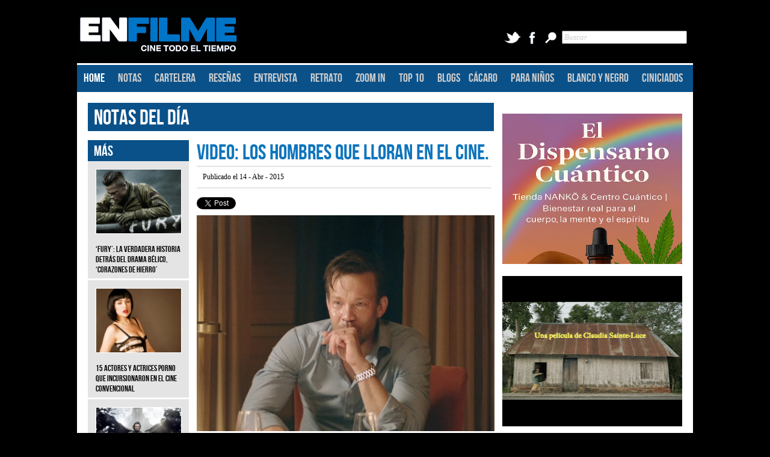

--- FILE ---
content_type: text/html; charset=utf-8
request_url: https://enfilme.com/notas-del-dia/video-los-hombres-que-lloran-en-el-cine
body_size: 70397
content:
<!DOCTYPE html PUBLIC "-//W3C//DTD XHTML 1.0 Transitional//EN" "http://www.w3.org/TR/xhtml1/DTD/xhtml1-transitional.dtd">
<html xmlns="http://www.w3.org/1999/xhtml">
<head><meta http-equiv="Content-Type" content="text/html; charset=windows-1252">
<!-- Google Tag Manager -->
<script>(function(w,d,s,l,i){w[l]=w[l]||[];w[l].push({'gtm.start':
new Date().getTime(),event:'gtm.js'});var f=d.getElementsByTagName(s)[0],
j=d.createElement(s),dl=l!='dataLayer'?'&l='+l:'';j.async=true;j.src=
'https://www.googletagmanager.com/gtm.js?id='+i+dl;f.parentNode.insertBefore(j,f);
})(window,document,'script','dataLayer','GTM-TNP377T');</script>
<!-- End Google Tag Manager �>

<!-- Global site tag (gtag.js) - Google Analytics -->
<!-- DDlete
<script async src="https://www.googletagmanager.com/gtag/js?id=UA-42934746-1"></script>
<script>
window.dataLayer = window.dataLayer || [];
function gtag(){dataLayer.push(arguments);}
gtag('js', new Date());
gtag('config', 'UA-42934746-1');
</script>
<script async src="//pagead2.googlesyndication.com/pagead/js/adsbygoogle.js"></script> <script> (adsbygoogle = window.adsbygoogle || []).push({ google_ad_client: "ca-pub-5832351149025577", enable_page_level_ads: true }); </script>
-->
<!-- Facebook Pixel Code -->
<script>
!function(f,b,e,v,n,t,s)
{if(f.fbq)return;n=f.fbq=function(){n.callMethod?
n.callMethod.apply(n,arguments):n.queue.push(arguments)};
if(!f._fbq)f._fbq=n;n.push=n;n.loaded=!0;n.version='2.0';
n.queue=[];t=b.createElement(e);t.async=!0;
t.src=v;s=b.getElementsByTagName(e)[0];
s.parentNode.insertBefore(t,s)}(window, document,'script',
'https://connect.facebook.net/en_US/fbevents.js');
fbq('init', '1649753388657600');
fbq('track', 'PageView');
</script>
<noscript><img height="1" width="1" style="display:none"
src="https://www.facebook.com/tr?id=1649753388657600&ev=PageView&noscript=1"
/></noscript>
<!-- End Facebook Pixel Code -->

<title>Video: Los hombres que lloran en el cine.  - ENFILME.COM </title>
<meta name="author" content="Enfilme.com" /><meta name="distribution" content="global"/>
<meta name="owner" content="Enfilme.com" />
<!-- INFORMACI�N DE FACEBOOK -->
<link href="https://enfilme.com/img/content/hombres_lloran_Enfilme_424v8_675_489.jpg" rel="image_src" />
<meta property="og:title" content="Video: Los hombres que lloran en el cine.  - ENFILME.COM " />
<meta property="og:description" content="Little White Lies hace un tributo a Fuerza Mayor (2014) de Ruben �stlund, con la lista de sus pel�culas favoritas donde los personajes masculinos lloran." />
<meta property="og:image" content="https://enfilme.com/img/content/hombres_lloran_Enfilme_424v8_675_489.jpg" />
<meta property="og:url" content="http://enfilme.com/notas-del-dia/video-los-hombres-que-lloran-en-el-cine" />
<!-- INFORMACI�N DE FACEBOOK -->
<meta name="keywords" content="Fuerza Mayor, Brad Pitt, Nicolas Cage, Channing Tatum, Humphrey Bogart, Clint Eastwood, The wizard of oz, Denzel Washington, Ryan Gosling, Will Ferrel, Mel Gibson, Leonardo DiCaprio, Jim Carrey, Tom Cruise, Heath Ledger, Jack Nicholson, Marlon Brando, Dustin Hoffman, Bruce Willis, Mickey Rourke, Robert DeNiro, notas de cine" />
<meta name="description" content="Little White Lies hace un tributo a Fuerza Mayor (2014) de Ruben �stlund, con la lista de sus pel�culas favoritas donde los personajes masculinos lloran." />
<base href="https://enfilme.com/" />
<link href="SpryAssets/SpryMenuBarHorizontal.css" rel="stylesheet" type="text/css" />
<script src="SpryAssets/SpryMenuBar.js" type="text/javascript"></script>
	    	<link href="styles/structure.php" rel="stylesheet" type="text/css" />
       
    
<!-- CAROUSEL SLIDER -->
<link rel ="stylesheet" type = "text/css" href = "slider/jquery.openCarousel.css"/> <!-- In your projects, be sure to include this css file -->
<link rel ="stylesheet" type = "text/css" href = "slider/style_demo.css"/>
<!-- This is just for these demos specifically -->
<script src="slider/jquery-1.9.1.min.js"></script> <!-- Include jQuery, duh! -->
<script type="text/javascript" src="slider/jquery.openCarousel.js"></script>
<script src="SpryAssets/SpryTabbedPanels.js" type="text/javascript"></script>
<link href="SpryAssets/SpryTabbedPanels.css" rel="stylesheet" type="text/css" />
<script type="text/javascript">
function MM_jumpMenu(targ,selObj,restore){ //v3.0
  eval(targ+".location='"+selObj.options[selObj.selectedIndex].value+"'");
  if (restore) selObj.selectedIndex=0;
}
</script>
<!-- And also include the js file -->
<!-- END CAROUSEL SLIDER -->
<!--
<link rel="stylesheet" type="text/css" href="boxslider/jquery.bxslider.css"/>
<link rel="stylesheet" type="text/css" href="boxslider/jquery.bxslider_1.css"/>
-->
<link rel="stylesheet" type="text/css" href="boxslider/jquery.bxslider_2.css"/>
<!--
<script async src="//pagead2.googlesyndication.com/pagead/js/adsbygoogle.js"></script>
<script>
(adsbygoogle = window.adsbygoogle || []).push({
google_ad_client: "ca-pub-5832351149025577",
enable_page_level_ads: true
});
</script>
-->
<script type="text/javascript" src="boxslider/jquery.bxslider.js"></script>
<script type="text/javascript" src="boxslider/jquery.bxslider.min.js"></script>
<link rel="stylesheet" type="text/css" href="styles/Publicity.css">
<script type="text/javascript" src="styles/Publicity.js"></script>
<link href="favicon.ico" rel="shortcut icon" />
</head>
<body>
<!-- Google Tag Manager (noscript) -->
<!-- DDlete
<noscript><iframe src="https://www.googletagmanager.com/ns.html?id=GTM-TNP377T"
height="0" width="0" style="display:none;visibility:hidden"></iframe></noscript>
-->
<!-- End Google Tag Manager (noscript) -->
<div class="menu_backgrounds"></div>
<div class="div_line_backgrounds"></div>
<div class="general_container"> <!-- START GENERAL CONTAINER -->
	<div class="pub_top"> <!-- START HEADER PUBLICITY -->
          </div> <!-- END HEADER PUBLICITY -->
    
    <div class="header"> <!-- START HEADER CONTAINER -->
    	<div class="header_left">
        <a href="http://enfilme.com">
        <img src="img/static/logo_enfilme.png" width="271" height="86" />
        </a>
        </div>



        <form action="busquedas" method="post">
      <div class="header_right" style="width:305px;"><a href="https://twitter.com/enfilme"><img src="img/static/TwitterIcon.png" width="28" height="25" class="social_media_icons" alt="twitter" /></a>
        <a href="http://www.facebook.com/enfilme"><img src="img/static/FacebookIcon2.png" width="28" height="25" class="social_media_icons" alt="facebook" /></a>
        <img src="img/static/SearchIcon.png" width="28" height="25" class="social_media_icons" alt="buscar" />
        <input type="text" name="Criterio" value="Buscar" onFocus="if(!this._haschanged){this.value=''};this._haschanged=true;" class="txt_georgia txt_italic txt_gray" style="width:200px;"></div>
        </form>
    </div>
    
     <!-- END HEADER CONTAINER -->
    
    <div class="div_line"></div>
    
        <div class="menu"> <!-- START MENU CONTAINER -->
<ul id="MenuBar1" class="MenuBarHorizontal">
        <li><a href="https://enfilme.com/" class="MenuBarItemSubmenu" style="color:#FFF;">HOME</a>        </li>
        <li><a href="https://enfilme.com/notas-del-dia" class="MenuBarItemSubmenu">NOTAS</a></li>
        <li><a href="https://enfilme.com/en-cartelera" class="MenuBarItemSubmenu MenuBarItemSubmenu">CARTELERA</a></li>
        <li><a class="MenuBarItemSubmenu">RESE&Ntilde;AS</a>
        <ul>
            <li><a href="resenas/en-pantalla" id="SubMenuItems0">EN PANTALLA</a></li>
            <!-- <li><a href="resenas/en-casa" id="SubMenuItems0">EN CASA</a></li>-->
            <li><a href="resenas/soundtrack" id="SubMenuItems0">SOUNDTRACK</a></li>
           <!--  <li><a href="https://enfilme.com/enlatadas" id="SubMenuItems0">ENLATADAS</a></li> -->
        </ul>
        </li>
        <li><a href="https://enfilme.com/entrevista" class="MenuBarItemSubmenu">ENTREVISTA</a></li>
        <li><a href="https://enfilme.com/retrato" class="MenuBarItemSubmenu">RETRATO</a></li>
        <li><a href="https://enfilme.com/zoom-in" class="MenuBarItemSubmenu">ZOOM IN</a></li>
        <li><a href="https://enfilme.com/top-10" class="MenuBarItemSubmenu">TOP 10</a></li>
        <li><a href="https://enfilme.com/blog" class="MenuBarItemSubmenu" style="width:30px;">BLOGS</a>
		<ul>
        	<li> <a href="blog/pelicomics" id="SubMenuItems0">PELICOMICS</a></li>
            <li><a href="blog/the-f-scene" id="SubMenuItems0"> THE F SCENE </a></li>
            <li> <a href="blog/ricardo-pohlenz" id="SubMenuItems0">RICARDO POHLENZ </a></li>
            <li> <a href="blog/encuadre" id="SubMenuItems0">ENCUADRE</a> </li>
            <li> <a href="blog/cacaro" id="SubMenuItems0">C&Aacute;CARO</a></li>
         </ul>
        
        </li>
        <li><a href="https://enfilme.com/cacaro" class="MenuBarItemSubmenu">C&Aacute;CARO</a></li>
        <li><a href="https://enfilme.com/para-ninos" class="MenuBarItemSubmenu">PARA NI&Ntilde;OS</a></li>
        <li><a href="https://enfilme.com/blanco-y-negro" class="MenuBarItemSubmenu">BLANCO Y NEGRO</a></li>
        <li><a  class="MenuBarItemSubmenu">CINICIADOS</a>
         <ul>
            <li><a href="ciniciados/animacion" id="SubMenuItems0">ANIMACION</a></li>
            <li><a href="ciniciados/a-escala" id="SubMenuItems0">A ESCALA</a></li>
            <li><a href="ciniciados/documentales" id="SubMenuItems0">DOCUMENTAL </a></li>
            <li><a href="ciniciados/altavoz" id="SubMenuItems0">ALTAVOZ</a></li>
            <li><a href="ciniciados/de-culto" id="SubMenuItems0">DE CULTO</a></li>
            <li><a href="ciniciados/de-perfil" id="SubMenuItems0">DE PERFIL</a></li>
            <li><a href="ciniciados/abc-del-cine" id="SubMenuItems0">ABC-DE-CINE</a></li>
            <li><a href="ciniciados/festivales" id="SubMenuItems0">FESTIVALES</a></li>
            <li><a href="ciniciados/crew" id="SubMenuItems0">CREW</a></li>   
            <li><a href="cine-y-clubes" id="SubMenuItems0">CINE Y CLUBES</a></li>
            <li><a href="convocatorias" id="SubMenuItems0">CONVOCATORIAS</a></li>         
        </ul>
        </li>
      </ul>
    </div> <!-- END MENU CONTAINER -->
    	<div class="background_content">
    <div class="margin_extended">
if ($skins_show == "0") {?>
<div class="secc_int_left">
<div class="styles_title_tables txt_bebas txt_size36 txt_white standard_margin" style="height:43px;">
<a href="notas-del-dia" style="color:inherit">NOTAS DEL D&Iacute;A </a>
</div>
  <div class="element_separator"> &nbsp;</div>
    <div class="encartelera_int_left standard_margin">
    <!-- FICHA T&eacute;CNICA -->
      <div class="txt_georgia txt_italic txt_ txt_size14 txt_white background_black">
        
<!-- FINALIZA FICHA T&eacute;CNICA -->
</div>
<!-- MAS ESTRENOS -->
<div class="txt_georgia txt_italic txt_ txt_size14 txt_black background_gray">
        <div class="styles_title_tables txt_bebas txt_size24 txt_white"> M&Aacute;S </div>
                <div class="margin_extended txt_size12 "><span class="txt_bebas txt_size14 txt_normal ">
        <a href="notas-del-dia/fury-la-verdadera-historia-detras-del-drama-belico-corazones-de-hierro"  style="color:#000; text-decoration:none;">
        <img src="img/content/d20e200151056513a0e5fbc5d04aa55369_143_108.png" width="141" height="106" class="styles_border" />
        <br />
		 <br />
        ‘Fury’: La verdadera historia detrás del drama bélico, ‘Corazones de hierro’ </span>
		<div style=" width:170px; margin-left:-14px;"><hr style="border:solid; border-bottom:1px; border-color:#FFF;" /></div></a>
        </div>
                <div class="margin_extended txt_size12 "><span class="txt_bebas txt_size14 txt_normal ">
        <a href="notas-del-dia/15-actores-y-actrices-porno-que-incursionaron-en-el-cine-convencional"  style="color:#000; text-decoration:none;">
        <img src="img/content/sasha_Enfilme_679k5_143_108.jpg" width="141" height="106" class="styles_border" />
        <br />
		 <br />
        15 actores y actrices porno que incursionaron en el cine convencional </span>
		<div style=" width:170px; margin-left:-14px;"><hr style="border:solid; border-bottom:1px; border-color:#FFF;" /></div></a>
        </div>
                <div class="margin_extended txt_size12 "><span class="txt_bebas txt_size14 txt_normal ">
        <a href="notas-del-dia/frases-de-dracula-la-historia-jamas-contada"  style="color:#000; text-decoration:none;">
        <img src="img/content/vlad_Enfilme_u1854_143_108.jpg" width="141" height="106" class="styles_border" />
        <br />
		 <br />
        Frases de ‘Drácula, la historia jamás contada’ </span>
		<div style=" width:170px; margin-left:-14px;"><hr style="border:solid; border-bottom:1px; border-color:#FFF;" /></div></a>
        </div>
                <div class="margin_extended txt_size12 "><span class="txt_bebas txt_size14 txt_normal ">
        <a href="notas-del-dia/imagenes-los-automoviles-de-rapidos-y-furiosos-7"  style="color:#000; text-decoration:none;">
        <img src="img/content/fast_and_furious_7_Enfilme_5v234_143_108.jpg" width="141" height="106" class="styles_border" />
        <br />
		 <br />
        Imágenes: Los automóviles de ‘Rápidos y furiosos 7’ </span>
		<div style=" width:170px; margin-left:-14px;"><hr style="border:solid; border-bottom:1px; border-color:#FFF;" /></div></a>
        </div>
                <div class="margin_extended txt_size12 "><span class="txt_bebas txt_size14 txt_normal ">
        <a href="notas-del-dia/la-verdadera-historia-detras-de-hasta-el-ultimo-hombre"  style="color:#000; text-decoration:none;">
        <img src="img/content/desmond_doss_Enfilme_6423u_143_108.png" width="141" height="106" class="styles_border" />
        <br />
		 <br />
        La verdadera historia detrás de ‘Hasta el último hombre’ </span>
		<div style=" width:170px; margin-left:-14px;"><hr style="border:solid; border-bottom:1px; border-color:#FFF;" /></div></a>
        </div>
                <div class="margin_extended txt_size12 "><span class="txt_bebas txt_size14 txt_normal ">
        <a href="notas-del-dia/video-lego-stranger-things-un-remake-de-las-secuencias-emblematicas"  style="color:#000; text-decoration:none;">
        <img src="img/content/lego_stranger_things_Enfilme_2946i_143_108.png" width="141" height="106" class="styles_border" />
        <br />
		 <br />
        VIDEO. 'LEGO STRANGER THINGS', un remake de las secuencias emblemáticas </span>
		<div style=" width:170px; margin-left:-14px;"><hr style="border:solid; border-bottom:1px; border-color:#FFF;" /></div></a>
        </div>
                        
       <div class="txt_bebas txt_size24 background_gray txt_white" style="font-style:normal; text-align:center; height:40px;"> 
        <a href="notas-del-dia-archivo" style="color:#3B769E;">VER M&Aacute;S</a><br " />

         </div>
    </div>
  </div>    
<!-- FINALIZA IZQUIERDO -->    
  <div class="cartelera_right standard_margin" style="width:490px; margin-left:8px;">
      <!-- NOMBRE DE LA PEL&iacute;CULA -->
    <div class="txt_bebas txt_size36 txt_blue"> Video: Los hombres que lloran en el cine. </div>
    <div class="encartelera_pub_by txt_black txt_georgia txt_size12"> Publicado el 14 - Abr - 2015 </div>
    <div class="content_divider"> &nbsp;</div>
    <div class="social_media_content">
    <div style="float:left;">
    <!-- LINKS COMPARTE -->
<div style="float:right; width:380px; padding-top:5px;">

<!-- SHARE TWITTER -->

<div style="width:100px; float:left;">



<a href="https://twitter.com/share" class="twitter-share-button" data-url="http://enfilme.com/notas-del-dia/video-los-hombres-que-lloran-en-el-cine" data-via="EnFilme" data-lang="es">Twittear</a>

</div>

<script>!function(d,s,id){var js,fjs=d.getElementsByTagName(s)[0],p=/^http:/.test(d.location)?'http':'https';if(!d.getElementById(id)){js=d.createElement(s);js.id=id;js.src=p+'://platform.twitter.com/widgets.js';fjs.parentNode.insertBefore(js,fjs);}}(document, 'script', 'twitter-wjs');</script> 

<!-- FINALIZA SHARE TWITTER -->

<!-- SHARE G+ -->

<div style="width:70px; float:left;">

<!-- Place this tag where you want the +1 button to render. -->

<div class="g-plusone" data-href="http://enfilme.com/notas-del-dia/video-los-hombres-que-lloran-en-el-cine" data-size="medium" ></div>



<!-- Place this tag after the last +1 button tag. -->

<script type="text/javascript">

  window.___gcfg = {lang: 'es-419'};



  (function() {

    var po = document.createElement('script'); po.type = 'text/javascript'; po.async = true;

    po.src = 'https://apis.google.com/js/plusone.js';

    var s = document.getElementsByTagName('script')[0]; s.parentNode.insertBefore(po, s);

  })();

</script>

</div>

<!-- FINALIZA SHARE G+ -->

<!-- SHARE FACEBOOK -->

<div class="fb-like" data-href="http://enfilme.com/notas-del-dia/video-los-hombres-que-lloran-en-el-cine" data-width="80" data-layout="button_count" data-action="like" data-show-faces="true" data-share="true"></div>

<!-- FINALIZA SHARE FACEBOOK -->

</div><!-- FINALIZA LINKS COMPARTE -->

    </div>
    </div>
    <div class="content_divider"> &nbsp;</div>
        <div class="slider">
<img src="img/content/hombres_lloran_Enfilme_424v8_675_489.jpg" width="495" height="359" alt="Little White Lies hace un tributo a Fuerza Mayor (2014) de Ruben �stlund, con la lista de sus pel�culas favoritas donde los personajes masculinos lloran. - ENFILME.COM " title=" Video: Los hombres que lloran en el cine. - ENFILME.COM " /> 
</div>
<!-- FINALIZA SLIDER -->

    <div class="content_divider "> &nbsp;</div>
     <div class="content_divider "> &nbsp;</div>
    <div class="element_separator_ficha_tecnica"> &nbsp;</div>
    <div class="txt_size14 txt_black txt_georgia txt_justify" style="width:495px;">
        <p>A manera de tributo <em>a Fuerza Mayor</em> (2014) de <strong>R</strong><strong>uben &Ouml;stlund</strong>, <em>Little White Lies</em> public&oacute; una lista con sus pel&iacute;culas favoritas donde los personajes masculinos lloran.</p>
<p><em>Fuerza Mayor</em> sobresale en muchos aspectos como en la exploraci&oacute;n que tiene el director sobre los roles de g&eacute;nero. Y uno de sus mayores logros es la escena donde el padre de familia (<strong>Johannes Kuhnke</strong>) llora. El llanto del personaje no s&oacute;lo nos remite a un beb&eacute; desvalido. Es la c&uacute;spide del hombre que llora y para rendir tributo a este tipo de escenas en otros filmes, les presentamos algunas de nuestras pel&iacute;culas favoritas con hombres que lloran:</p>
<p><strong>Brad Pitt &ndash; <em>Legends of the Fall </em>(1994)</strong><strong>&nbsp;</strong></p>
<p><iframe src="https://www.youtube.com/embed/OdlFHPM3A2U" width="480" height="270"></iframe></p>
<p>La pel&iacute;cula incia con el personaje de <strong>Brad Pitt </strong>(Tristan Ludlow) desmontando un caballo y presumiendo una melena rubia. Su padre (<strong>Anthony Hopkins</strong>) le da la bienvenida de regreso a casa y lo abraza de forma efusiva. La capacidad expresiva de <strong>Pitt </strong>es realmente buena, ya que otros actores en su lugar, se habr&iacute;an limitado a hacer cara de puchero para llorar.</p>
<p><strong>Nicolas Cage &ndash; <em>Vampire&rsquo;s Kiss</em> (1998)</strong></p>
<p><iframe src="https://www.youtube.com/embed/yH1mhwwsAzU" width="480" height="270"></iframe></p>
<p>Al inicio del filme parece que <strong>Nicolas Cage</strong> grita &ldquo;Boohoo&rdquo; para expresar sus penas. Nunca se supo por qu&eacute; gritaba la palabra o si realmente dec&iacute;a &ldquo;Boohoo&rdquo; o &ldquo;Buhu&rdquo;.</p>
<p><strong>Channing Tatum &ndash; <em>Dear John</em> (2010)</strong></p>
<p><em><iframe src="https://www.youtube.com/embed/CAb6wIT-2_8" width="480" height="270"></iframe></em></p>
<p>La pel&iacute;cula inicia con la t&iacute;pica escena de un lecho de muerte donde el protagonista lucha por controlar sus emociones mientras lee una carta que le escribi&oacute; a su pap&aacute;. En el primer minuto la carta se centra en las palabras enfocadas a las monedas donde hacen una alegor&iacute;a a la gente con dislexia, ya que ciertas oraciones son dif&iacute;ciles de decirlas y cuestan &ldquo;m&aacute;s&rdquo;, <strong>Tatum </strong>se hace decir moneda. Conforme avanza la lectura de la carta la voz del actor comienza a quebrarse y pese a que se esfuerza por no hacerlo, al minuto tres rompe en llanto.</p>
<p><strong>Humphrey Bogart </strong><strong>&ndash; <em>Black Legion</em> (1937)</strong></p>
<p><iframe src="https://www.youtube.com/embed/EfqaTLIvsUQ" width="480" height="270"></iframe></p>
<p>No hab&iacute;a medias tintas para los personajes que interpret&oacute; <strong>Bogart, </strong>o&nbsp;eran duros o buenos seres, pero si repasamos la historia podremos recordar c&oacute;mo se le pone de rodillas a <strong>Erin O'Brien</strong>, y lanza gritos desgarradores. Ahora se sabe que los ojos del actor nunca estuvieron h&uacute;medecidos.&nbsp;</p>
<p><strong>Clint Eastwood &ndash; <em>Trouble With the Curve</em> (2012)</strong></p>
<p><iframe src="https://www.youtube.com/embed/ZR16iVnpV9c" width="480" height="270"></iframe></p>
<p>Harry el sucio muestra su lado m&aacute;s vulnerable con esta cinta. <strong>Clint</strong> sirve una cerveza para su esposa. Despu&eacute;s lo vemos sentado al lado de la l&aacute;pida de su mujer habl&aacute;ndole en susurros, para terminar cant&aacute;ndole "You Are My Sunshine".</p>
<p><strong>El hombre de hojalata (The Tin Man) &ndash; <em>The Wizard of Oz</em> (1939)</strong></p>
<p><iframe src="https://www.youtube.com/embed/X0PO41H7A6I" width="480" height="270"></iframe></p>
<p>"Now I know I have a heart, because it's breaking"(Ahora s&eacute; que tengo un coraz&oacute;n, porque est&aacute; roto), las palabras del Hombre de hojalata dan un giro agridulce a la b&uacute;squeda de los personajes de Oz con su final feliz. Aqu&iacute; todos sufren. El llanto aqu&iacute; es digno de recordarse.</p>
<p><strong>Denzel Washington &ndash; <em>Glory</em> (1989)</strong></p>
<p><iframe src="https://www.youtube.com/embed/KD5DVxqmjRo" width="480" height="270"></iframe></p>
<p style="text-align: left;"><strong>Denzel Washington </strong>es el rey del llanto. Sufr&iacute;o el desprecio de sus compa&ntilde;eros y enemigos porque dirig&iacute;a el batall&oacute;n de voluntarios en la Guerra Civil en <em>Gloria&nbsp;</em>y s&oacute;lo se limit&oacute; a llorar de rabia frente a su coronel. Cuando llor&oacute; demostr&oacute; el talento que tiene como actor</p>
<p><strong>Ryan Gosling &ndash; <em>Stay</em> (2005)</strong></p>
<p><iframe src="https://www.youtube.com/embed/ZS2DRErE0S0" width="480" height="270"></iframe></p>
<p><strong>Ryan Gosling</strong> era un desconocido cuando film&oacute; <em>Stay</em>, y desde all&iacute; comenz&oacute; a interpretar roles de joven perturbado. Este es un trepidante montaje donde el atormentado <strong>Gosling </strong>llora, y llora.</p>
<p><strong>Will Ferrel &ndash; <em>Anchorman </em>(2004)</strong></p>
<p><iframe src="https://www.youtube.com/embed/wgNkjv1z6Mg" width="480" height="270"></iframe></p>
<p>En <em>Anchorman</em>, <strong>Will Ferrel </strong>ejecuta una pantomima del llanto exagerando cada expresi&oacute;n facial.</p>
<p><strong>Mel Gibson &ndash; <em>Ransom</em> (1996)</strong></p>
<p><iframe src="https://www.youtube.com/embed/SU0TSW71Wr0" width="480" height="270"></iframe></p>
<p>Acci&oacute;n de alto impacto, gritos y tiroteos. Toda la pel&iacute;cula es un esc&aacute;ndalo tras el secuestro de un infante con dinero. <strong>Rene Russo</strong> es convincente como la madre del ni&ntilde;o, pero <strong>Gibson</strong> es quien le gana en la melodramatizaci&oacute;n de las reacciones ante la p&eacute;rdida de su hijo.</p>
<p><strong>Leonardo DiCaprio &ndash; <em>Shutter Island</em> (2010)</strong></p>
<p><strong><iframe src="https://www.youtube.com/embed/rku6u5PmiZ4" width="480" height="270"></iframe></strong></p>
<p><span><strong><span style="color: #ff0000;">SPOILER ALERT. </span></strong><span style="color: #ff0000;"><span style="color: #000000;">El final del thriller psicol&oacute;gico de <strong>Martin Scorsese</strong> es muy triste y perturbador, y la &uacute;nica raz&oacute;n para llorar. El personaje de </span></span><strong>Leo</strong> escucha a <strong>Michelle Williams</strong> narrar lo que les sucedi&oacute; y al final &eacute;l s&oacute;lo llora recostado en su regazo.&nbsp;</span></p>
<p><strong>Jim Carrey &ndash; <em>Dumb and Dumber</em> (1994)</strong></p>
<p><iframe src="https://www.youtube.com/embed/Kg55v8lcGmo" width="480" height="270 "></iframe></p>
<p>Esto fue una parodia sobre la gente est&uacute;pida, y <strong>Jim Carrey</strong> destac&oacute; con su actuaci&oacute;n exagerada y nos llev&oacute; al llanto por lo c&oacute;mico de su interpretaci&oacute;n.</p>
<p><strong>Tom Cruise &ndash; <em>Magnolia</em> (1999)</strong></p>
<p><iframe src="https://www.youtube.com/embed/EseJkKZXfyI" width="480" height="270"></iframe></p>
<p><strong>Tom Cruise</strong> interpreta a un abusivo orador y cada vez que habla frente a la audiencia se transforma y recrea un 'pant crying'. <strong>Cruise</strong> inhala y exhala aire fren&eacute;ticamente como si fuera un cachorrito excitado pero fatigado, y su torso siempre est&aacute; al descubierto provocando que el personaje de&nbsp;<strong>Philip Seymour Hoffman</strong>&nbsp;quede en shock al ver su espect&aacute;culo.</p>
<p><strong>Heath Ledger &ndash; <em>Brokeback Mountain</em> (2005)</strong></p>
<p><iframe src="https://www.youtube.com/embed/tf2ftEnWzDQ" width="480" height="270"></iframe></p>
<p>El primer encuentro sexual de los vaqueros gays es famoso por el di&aacute;logo:&nbsp;<span>"I wish I knew how to quit you." (Desear&iacute;a saber c&oacute;mo renunciar a ti). Y termina en una coreograf&iacute;a donde un violento empuj&oacute;n se transforma en un abrazo amoroso.</span></p>
<p><strong>Jack Nicholson &ndash; <em>About Schmidt</em> (2002)</strong></p>
<p><iframe src="https://www.youtube.com/embed/vFPl0CRDQik" width="480" height="270"></iframe></p>
<p><strong>Jack Nicholson</strong> mira un dibujo a l&aacute;piz de un ni&ntilde;o. Al principio, su cara finge inter&eacute;s en lo que ve. Incluso parece preocupado por las figuras crudamente dibujadas bajo un sol amarillo. Entonces su ment&oacute;n se tambalea. Hace una fuerte aspiraci&oacute;n y su boca se desencaja. Se lleva sus manos hasta las sienes. El dibujo de ese ni&ntilde;o realmente captur&oacute; la escencia del personaje de <strong>Jack</strong>.</p>
<p><strong>Marlon Brando &ndash; <em>A Streetcar Named Desire</em> (1931)<strong> </strong></strong></p>
<p><iframe src="https://www.youtube.com/embed/S1A0p0F_iH8" width="480" height="270"></iframe></p>
<p>El llanto no se usa como estrategia de atracci&oacute;n pero en el caso de <strong>Marlon Brando</strong> se podr&iacute;a hacer una excepci&oacute;n, ya que el actor en camiseta entallada y hecha jirones gritando por Stella de manera salvaje para luego tener el gran abrazo en las escaleras donde el rompe en l&aacute;grimas y terminan abrazados de forma sensual.</p>
<p><strong>Dustin Hoffman &ndash; <em>Midnight Cowboy</em> (1969)</strong></p>
<p><iframe src="https://www.youtube.com/embed/EjOFjriYnv8" width="480" height="270"></iframe></p>
<p>Un par de secuencias de llanto son el preludio para golpes y heridas. <strong>Dustin </strong>tiene una fuga de agua &nbsp;y <strong>Jon Voight</strong> es el hombre ideal para atenderla.</p>
<p><strong>Bruce Willis &ndash; <em>Armageddon</em> (1998)</strong></p>
<p><iframe src="https://www.youtube.com/embed/e8Z6oIhIvqU" width="480" height="270"></iframe></p>
<p>Aqu&iacute; los personajes lloran en conjunto, ya que est&aacute;n frente a una muerte inminente. En los &uacute;ltimos momentos de la pel&iacute;cula todos lloran salvo <strong>Willis</strong>&nbsp;que suelta una l&aacute;grima a escondidas.</p>
<p><strong>Mickey Rourke &ndash; <em>The Wrestler</em> (2008)</strong></p>
<p><iframe src="https://www.youtube.com/embed/7fTnTP49FW0" width="480" height="270"></iframe></p>
<p>El personaje de <strong>Rourke</strong> se prepara para dar un discurso porque recibi&oacute; un reconocimiento laboral pero lo tiene vulnerable, ya que tiene que hablar de s&iacute; mismo. Las l&aacute;grimas muchas veces permiten que los discursos profundos y honestos fluyan mejor, y as&iacute; sucede cuando <strong>Rourke </strong>habla con <strong>Evan Rachel Wood </strong>mir&aacute;ndola a los ojos y le demuestra su amor, pese a que no deja correr el llanto.</p>
<p><strong>Robert DeNiro &ndash; <em>Analyze This</em> (1999)</strong></p>
<p><iframe src="https://www.youtube.com/embed/jfcAuZl5Tvw" width="480" height="270"></iframe></p>
<p>A <strong>Robert DeNiro</strong> le lleg&oacute; en el tiempo justo el interpretar a un hombre que llora para un comercial de televisi&oacute;n. Su actuaci&oacute;n combinada de teatralidad y el voiceover del narrador es divertida..</p>
<p style="text-align: right;"><span style="text-align: right;">MSR </span><a style="text-align: right;" href="https://twitter.com/mkesaucedo">(@mkesaucedo</a><span style="text-align: right;">)</span></p>
<p><span style="text-align: left;">Fuente: </span><a style="text-align: left;" href="http://www.littlewhitelies.co.uk/features/articles/men-crying-in-movies-force-majeure-29732">Little White Lies</a></p><!-- INICIA FOLLOW ENFILME -->
<div style=" margin-top:20px;margin-bottom:20px; width:100%; ">
 <a href="https://twitter.com/EnFilme" class="twitter-follow-button" data-show-count="false" data-lang="en">Follow @EnFilme</a>
<script>!function(d,s,id){var js,fjs=d.getElementsByTagName(s)[0];if(!d.getElementById(id)){js=d.createElement(s);js.id=id;js.src="//platform.twitter.com/widgets.js";fjs.parentNode.insertBefore(js,fjs);}}(document,"script","twitter-wjs");</script>
</div><!-- FINALIZA FOLLOW ENFILME --></div>
  <div class="encartelera_pub_by txt_black txt_georgia txt_size12"> 
  <span class="txt_black txt_bold"> TAGS </span>
 <a href="busqueda/Fuerza-Mayor">Fuerza Mayor</a>,<a href="busqueda/Brad-Pitt"> Brad Pitt</a>,<a href="busqueda/Nicolas-Cage"> Nicolas Cage</a>,<a href="busqueda/Channing-Tatum"> Channing Tatum</a>,<a href="busqueda/Humphrey-Bogart"> Humphrey Bogart</a>,<a href="busqueda/Clint-Eastwood"> Clint Eastwood</a>,<a href="busqueda/The-wizard-of-oz"> The wizard of oz</a>,<a href="busqueda/Denzel-Washington"> Denzel Washington</a>,<a href="busqueda/Ryan-Gosling"> Ryan Gosling</a>,<a href="busqueda/Will-Ferrel"> Will Ferrel</a>,<a href="busqueda/Mel-Gibson"> Mel Gibson</a>,<a href="busqueda/Leonardo-DiCaprio"> Leonardo DiCaprio</a>,<a href="busqueda/Jim-Carrey"> Jim Carrey</a>,<a href="busqueda/Tom-Cruise"> Tom Cruise</a>,<a href="busqueda/Heath-Ledger"> Heath Ledger</a>,<a href="busqueda/Jack-Nicholson"> Jack Nicholson</a>,<a href="busqueda/Marlon-Brando"> Marlon Brando</a>,<a href="busqueda/Dustin-Hoffman"> Dustin Hoffman</a>,<a href="busqueda/Bruce-Willis"> Bruce Willis</a>,<a href="busqueda/Mickey-Rourke"> Mickey Rourke</a>,<a href="busqueda/Robert-DeNiro"> Robert DeNiro</a>,   </div>    
 <div class="element_separator"> &nbsp;</div>
 <div class="background_gray" style="width:495px; height:35px;">
<div class="styles_title_tables txt_bebas txt_size24 txt_white" style="width:100px; float:left;"> COMPARTE: </div>
<!-- LINKS COMPARTE -->
<div style="float:left; width:380px; padding-top:5px;">


<!-- SHARE TWITTER -->

<div style="width:100px; float:left;">

<a href="https://twitter.com/share" class="twitter-share-button"  data-url="http://enfilme.com/notas-del-dia/video-los-hombres-que-lloran-en-el-cine"  data-via="enfilme" data-lang="es">Twittear</a>

</div>

<script>!function(d,s,id){var js,fjs=d.getElementsByTagName(s)[0],p=/^http:/.test(d.location)?'http':'https';if(!d.getElementById(id)){js=d.createElement(s);js.id=id;js.src=p+'://platform.twitter.com/widgets.js';fjs.parentNode.insertBefore(js,fjs);}}(document, 'script', 'twitter-wjs');</script> 

<!-- FINALIZA SHARE TWITTER -->

<!-- SHARE G+ -->

<div style="width:70px; float:left;">

<!-- Place this tag where you want the +1 button to render. -->

<div class="g-plusone" data-href="http://enfilme.com/notas-del-dia/video-los-hombres-que-lloran-en-el-cine" data-size="medium" ></div>



<!-- Place this tag after the last +1 button tag. -->

<script type="text/javascript">

  window.___gcfg = {lang: 'es-419'};



  (function() {

    var po = document.createElement('script'); po.type = 'text/javascript'; po.async = true;

    po.src = 'https://apis.google.com/js/plusone.js';

    var s = document.getElementsByTagName('script')[0]; s.parentNode.insertBefore(po, s);

  })();

</script>

</div>

<!-- FINALIZA SHARE G+ -->

<!-- SHARE FACEBOOK -->
<div class="fb-like" data-href="http://enfilme.com/notas-del-dia/video-los-hombres-que-lloran-en-el-cine" data-width="80" data-layout="button_count" data-action="like" data-show-faces="true" data-share="true"></div>

<!-- FINALIZA SHARE FACEBOOK -->

</div><!-- FINALIZA LINKS COMPARTE -->
</div>
 
     <div class="element_separator" style="margin-top:15px;"> &nbsp;</div>
 	<div style="width:495px; height:72px;"> 
    <div class="background_gray txt_black " style="width:203px; height:100px; float:left; padding-left:35px;">
        <div class="txt_bebas txt_size18 margin_extended">  ANTERIOR </div>
	    <!-- ANTERIOR -->    
        <div style="width:20px; height:100px; margin-top:-47px; margin-left:-35px; cursor:pointer;"> 
        <a href="notas-del-dia/video-cual-fue-la-primera-pelicula-que-te-hizo-llorar">
        <img src="img/content/back_estrenos.png" width="20" height="100" />
        </a>
         </div>
        <div class="txt_georgia txt_size12 txt_italic margin_extended" style="margin-top:-53px;">
           <a href="/notas-del-dia"> NOTAS</a> <br />
		    Video: ¿Cuál fue la primera película que te... 
            </div>
      </div>
    <div class="background_gray txt_black" style="width:203px; height:100px; float:right; padding-right:35px;">
    <div class="txt_bebas txt_size18 margin_extended"> SIGUIENTE </div>
    <!-- SIGUIENTE -->
            <div style="width:20px; height:100px; margin-top:-47px; margin-left:217px; cursor:pointer;"> 
            <a href="notas-del-dia/trailer-8--de-federico-fellini-nuevo-trailer-del-clasico-restaurado">
            <img src="img/content/forward_estrenos.png" width="20" height="100" />
            </a>
         </div>
	<div class="txt_georgia txt_size12 txt_italic margin_extended" style="margin-top:-53px;">
   <a href="/notas-del-dia"> NOTAS</a> <br />
		    Trailer: ‘8 ½’ de Federico Fellini, nuevo...    </div>
    </div>

    </div> 
    <div class="element_separator "> &nbsp;</div>    <div class="element_separator "> &nbsp;</div>    <div class="element_separator "> &nbsp;</div>	    <div class="element_separator "> &nbsp;</div>    <div class="element_separator "> &nbsp;</div>    <div class="element_separator "> &nbsp;</div>	
        <div class="element_separator "> &nbsp;</div>    <div class="element_separator "> &nbsp;</div>    <div class="element_separator "> &nbsp;</div>	
        <!-- POST RELACIONADOS Y COMENTARIOS -->
<div class="background_gray txt_black" style="width:495px; ">
    <div class="styles_title_tables txt_bebas txt_size24 txt_white" style="width:485px;"> POST RELACIONADOS </div>
    <div class="element_separator" style="margin-top:15px;"> &nbsp;</div>
	<div class="txt_georgia txt_italic txt_size12" style="height:190px;" >
        <div style="width:140px; float:left; margin-left:19px; "> 
        <a href="notas-del-dia/venecia-2021-captain-volkonogov-escaped-de-natasha-merkulova-y-aleksey-chupoy-y-america-latina-de-los-hermanos-dinnocenzo">
        <img src="img/content/captain_volkogonov_Enfilme_6o404_143_108.jpg" width="145" height="105" /></a><br /><br />
        	<a href="/notas-del-dia">
            NOTAS </a> 
            <br />
             Venecia 2021. 'Captain Volkonogov...        </div>
        <div style="width:140px; float:left; margin-left:19px; height:auto;"> 
        <a href="notas-del-dia/trailer-will-ferrel-quiere-aprender-a-sobrevivir-en-prision-en-get-hard">
        <img src="img/content/get_hard_Enfilme_632s5_143_108.jpg" width="145" height="105" /></a><br /><br />
        	<a href="/notas-del-dia">
            NOTAS 
            </a>
            <br />
             TRAILER. Will Ferrel quiere aprender a...        </div>
        <div style="width:140px; float:left; margin-left:19px; height:auto;"> 
        <a href="en-cartelera/secreto-de-confesion">
        <img src="img/content/4168fe68eb4aded8981bdce7bccc3dea6_143_108.jpg" width="145" height="105" /></a><br /><br />
        	<a href="/en-cartelera">
            CARTELERA 
            </a>
            <br />
            Secreto de confesión     </div>
    </div>    
<!-- COMENTARIOS -->
</div>    <div class="element_separator "> &nbsp;</div>    <div class="element_separator "> &nbsp;</div>    <div class="element_separator "> &nbsp;</div>
<div class="background_gray txt_black" style="width:495px; margin-top:15px;">
    <div class="styles_title_tables txt_bebas txt_size24 txt_white" style="width:485px;"> COMENTARIOS </div>
    <div class="element_separator" style="margin-top:15px;"> &nbsp;</div>
<div id="fb-root"></div>
<script>(function(d, s, id) {
  var js, fjs = d.getElementsByTagName(s)[0];
  if (d.getElementById(id)) return;
  js = d.createElement(s); js.id = id;
  js.src = "//connect.facebook.net/es_LA/all.js#xfbml=1";
  fjs.parentNode.insertBefore(js, fjs);
}(document, 'script', 'facebook-jssdk'));</script>
    <div class="fb-comments" data-href="http://enfilme.com/notas-del-dia/video-los-hombres-que-lloran-en-el-cine" data-width="490" data-num-posts="10"></div>
</div>
<!-- <div class="content_divider "> &nbsp;</div>-->
    </div>
</div>
<div class="secc_int_right">
	<!-- PUBLICIDAD -->
<div class="standard_margin">
				<div id="BannersLateralesSuperiores" style="width:300px; margin-bottom:20px; " 
				class="ad-tracking" data-idb="1050">
            <a href="https://www.eldispensario.shop/collections/all" target="new">
			<img src="campanas/CAMPANA_ENFILME_b1328cfdac4192d347fd8b706f0cd058.jpeg" width="299" height="250">
            </a>
			</div>
            
			<div id="BannersLateralesSuperiores" style="width:300px; margin-bottom:20px; " 
				class="ad-tracking" data-idb="1045">
            <a href="https://www.youtube.com/watch?v=xVdXIbGOiGw" target="new">
			<img src="campanas/CAMPANA_ENFILME_e610cc9b9c7054bfae8b5dff0e3cba47.gif" width="299" height="250">
            </a>
			</div>
            
    </div> 

<!-- SLIDER PRINCIPAL -->
<script type="text/javascript">
  $(document).ready(function(){
    
$('.bxsliderRecomendamos').bxSlider({
  minSlides: 1,
  maxSlides: 1,
  slideWidth: 300,
  auto: true,
  pause: 10000,
  controls:false
});
  });
</script>
<div class="slider txt_black" style="padding-left:20px; width:300px; height:260px; margin-bottom:50px;">
<div class="styles_title_tables txt_bebas txt_size24 txt_white" style=" width:290px;margin-top:20px;  margin-left:-15px;height:30px;  "> RECOMENDAMOS </div>
  <ul class="bxsliderRecomendamos">
      <li class="background_gray txt_black" style="height:270px; margin-top:-1px;">
      <a href="notas-del-dia/video-orden-del-tiempo-y-el-movimiento-en-satantango-de-bela-tarr">
      <img src="img/content/satantango_Enfilme_426s7_360_200.jpg" width="300" height="166" class="styles_border" />
      </a>
        <div class="txt_bebas txt_black txt_size20 standard_margin" style="margin-top:160px;" >
        <a href="notas-del-dia/video-orden-del-tiempo-y-el-movimiento-en-satantango-de-bela-tarr">
         Video. Orden del tiempo y el...        </a> <br />
        <span class="txt_georgia txt_size12">
        S&aacute;t&aacute;ntango es una obra maestra colosal del cine.        </span>
<div class="content_divider" style="width:280px; height:100px;"></div>
        </div>
</li>
      <li class="background_gray txt_black" style="height:270px; margin-top:-1px;">
      <a href="resenas/en-pantalla/la-sal-de-la-tierra">
      <img src="img/content/salgado1_Enfilme_6p373_360_200.jpg" width="300" height="166" class="styles_border" />
      </a>
        <div class="txt_bebas txt_black txt_size20 standard_margin" style="margin-top:160px;" >
        <a href="resenas/en-pantalla/la-sal-de-la-tierra">
        La sal de la Tierra        </a> <br />
        <span class="txt_georgia txt_size12">
         Rese&ntilde;a: La sal de la Tierra es en realidad una misma historia narrada a tres voces (la de Wenders, la de Ribeiro, la de Salgado y su...        </span>
<div class="content_divider" style="width:280px; height:100px;"></div>
        </div>
</li>
      <li class="background_gray txt_black" style="height:270px; margin-top:-1px;">
      <a href="resenas/en-pantalla/broker-intercambiando-vidas">
      <img src="img/content/broker_Enfilme_y2816_360_200.jpeg" width="300" height="166" class="styles_border" />
      </a>
        <div class="txt_bebas txt_black txt_size20 standard_margin" style="margin-top:160px;" >
        <a href="resenas/en-pantalla/broker-intercambiando-vidas">
        Broker: Intercambiando vidas        </a> <br />
        <span class="txt_georgia txt_size12">
         Hirokazu Kore-eda es un convencido de la esperanza impl&iacute;cita en el devenir de la vida. Ha reiterado en su obra que ma&ntilde;ana -con un poco...        </span>
<div class="content_divider" style="width:280px; height:100px;"></div>
        </div>
</li>
      <li class="background_gray txt_black" style="height:270px; margin-top:-1px;">
      <a href="notas-del-dia/mulholland-dr-el-filme-emblema-de-david-lynch">
      <img src="img/content/mulholland_drive_Enfilme_7842k_360_200.jpeg" width="300" height="166" class="styles_border" />
      </a>
        <div class="txt_bebas txt_black txt_size20 standard_margin" style="margin-top:160px;" >
        <a href="notas-del-dia/mulholland-dr-el-filme-emblema-de-david-lynch">
         Mulholland Dr.: el filme...        </a> <br />
        <span class="txt_georgia txt_size12">
        Esta obra maestra de David Lynch representa la s&iacute;ntesis, y tambi&eacute;n la esencia de la filmografia del autor de cine estadounidense.        </span>
<div class="content_divider" style="width:280px; height:100px;"></div>
        </div>
</li>
      <li class="background_gray txt_black" style="height:270px; margin-top:-1px;">
      <a href="resenas/en-pantalla/corpus-christi-pastor-o-impostor">
      <img src="img/content/pastor_o_impostor_Enfilme_q5768_360_200.png" width="300" height="166" class="styles_border" />
      </a>
        <div class="txt_bebas txt_black txt_size20 standard_margin" style="margin-top:160px;" >
        <a href="resenas/en-pantalla/corpus-christi-pastor-o-impostor">
         Corpus Christi: pastor o...        </a> <br />
        <span class="txt_georgia txt_size12">
         Rese&ntilde;a: El filme dirigido por el cineasta polaco&nbsp;Jan Komasa&nbsp;se concentra en el tormento y la perturbaci&oacute;n de la fe,...        </span>
<div class="content_divider" style="width:280px; height:100px;"></div>
        </div>
</li>
      <li class="background_gray txt_black" style="height:270px; margin-top:-1px;">
      <a href="en-cartelera/los-jardines-colgantes">
      <img src="img/content/hanging_gardens_Enfilme_7a149_360_200.jpg" width="300" height="166" class="styles_border" />
      </a>
        <div class="txt_bebas txt_black txt_size20 standard_margin" style="margin-top:160px;" >
        <a href="en-cartelera/los-jardines-colgantes">
        Los jardines colgantes        </a> <br />
        <span class="txt_georgia txt_size12">
        Casa de mu&ntilde;ecas        </span>
<div class="content_divider" style="width:280px; height:100px;"></div>
        </div>
</li>
      <li class="background_gray txt_black" style="height:270px; margin-top:-1px;">
      <a href="notas-del-dia/han-kang-premio-nobel-de-literatura-y-el-cine">
      <img src="img/content/han_kang_Enfilme_k2293_360_200.jpg" width="300" height="166" class="styles_border" />
      </a>
        <div class="txt_bebas txt_black txt_size20 standard_margin" style="margin-top:160px;" >
        <a href="notas-del-dia/han-kang-premio-nobel-de-literatura-y-el-cine">
         Han Kang, Premio Nobel de...        </a> <br />
        <span class="txt_georgia txt_size12">
         Hasta ahora se han adaptado dos de sus trabajos literarios al cine, seguramente despu&eacute;s de la obtenci&oacute;n del Nobel otras de sus obras...        </span>
<div class="content_divider" style="width:280px; height:100px;"></div>
        </div>
</li>
      <li class="background_gray txt_black" style="height:270px; margin-top:-1px;">
      <a href="notas-del-dia/citas-perfectas-filmes-para-disfrutar-en-pareja">
      <img src="img/content/bridget_jones_Enfilme_944u6_360_200.jpg" width="300" height="166" class="styles_border" />
      </a>
        <div class="txt_bebas txt_black txt_size20 standard_margin" style="margin-top:160px;" >
        <a href="notas-del-dia/citas-perfectas-filmes-para-disfrutar-en-pareja">
         Citas perfectas: filmes para...        </a> <br />
        <span class="txt_georgia txt_size12">
        Desde comedias cl&aacute;sicas que nunca pasan de moda hasta nuevos lanzamientos que han capturado los gustos m&aacute;s populares.        </span>
<div class="content_divider" style="width:280px; height:100px;"></div>
        </div>
</li>
      <li class="background_gray txt_black" style="height:270px; margin-top:-1px;">
      <a href="en-cartelera/un-lugar-llamado-musica">
      <img src="img/content/un_lugar_llamado_musica_Enfilme_8828d_360_200.png" width="300" height="166" class="styles_border" />
      </a>
        <div class="txt_bebas txt_black txt_size20 standard_margin" style="margin-top:160px;" >
        <a href="en-cartelera/un-lugar-llamado-musica">
        Un lugar llamado musica        </a> <br />
        <span class="txt_georgia txt_size12">
        Para&iacute;so de cristal        </span>
<div class="content_divider" style="width:280px; height:100px;"></div>
        </div>
</li>
      <li class="background_gray txt_black" style="height:270px; margin-top:-1px;">
      <a href="notas-del-dia/inaugura-el-12avo-festejo-del-iff-panama">
      <img src="img/content/the_mother_of_all_lies_Enfilme_2234c_360_200.jpg" width="300" height="166" class="styles_border" />
      </a>
        <div class="txt_bebas txt_black txt_size20 standard_margin" style="margin-top:160px;" >
        <a href="notas-del-dia/inaugura-el-12avo-festejo-del-iff-panama">
         Inaugura el 12avo festejo del...        </a> <br />
        <span class="txt_georgia txt_size12">
         Se proyect&oacute; el filme marroqu&iacute;, The Mother of All Lies, de Asmae El Moudir, y se anunci&oacute; la presencia de John Travolta para...        </span>
<div class="content_divider" style="width:280px; height:100px;"></div>
        </div>
</li>
    </ul>   
</div>
<!-- FINALIZA SLIDER PRINCIPAL-->    <!-- PUBLICIDAD -->
<div class="standard_margin">
	    </div>
    
    <!-- NUESTRAS SECCIONES -->
	    
<div class="txt_bebas txt_size20 txt_black" >
	<div class="styles_title_tables txt_bebas txt_size26 txt_white standard_margin "   > NUESTRAS SECCIONES   </div>
	<div class="standard_margin">
		<div id="TabbedPanels1" class="TabbedPanels">
            <ul class="TabbedPanelsTabGroup txt_bebas txt_size18">
                <li class="TabbedPanelsTab txt_white" tabindex="0"> &Uacute;LTIMO </li>
                <li class="TabbedPanelsTab txt_white" tabindex="0" > M&Aacute;S VISTO </li>
            </ul>
			<div class="TabbedPanelsContentGroup">
				<div class="TabbedPanelsContent">
						
                        <a href="notas-del-dia/la-relacion-de-laszlo-krasznahorkai-premio-nobel-de-literatura-con-el-cine">
                       
                            
                                                        
                            <div class="background_gray" style="float:left; width:400px; ">
                            <div class="contents_spry_img txt_blue txt_size36 txt_left" style="width:35px; text-align:center;   " >
                            1                            </div>
                            <div class="txt_bebas txt_size18 txt_white  txt_black" style=" float:left;width:355px; margin-top:7px;  ">
                             La relación de László...                            </div> 
                            <div class="contents_spry_contents txt_georgia txt_size12 txt_black" 
                            		style="float:left; width:235px;  margin-left:0px; margin-top:3px; height:auto;">
                              Krasznahorkai y Tarr&nbsp;trabajan sobre la idea de&nbsp;&ldquo;resistencia al...                            </div>   
                            <div class="txt_bebas  txt_size16 txt_blue contents_spry_footer " style="float:right; width:365px; margin-top:15px; ">
                      <a href="notas-del-dia/la-relacion-de-laszlo-krasznahorkai-premio-nobel-de-literatura-con-el-cine" style="">VER M&Aacute;S</a> </div>
                    <div style="height:2px; background-color:#FFF; width:305px; margin-top:-5px;"> &nbsp; </div>
                  </div>
                                                        
                        </a>
                    	
                        <a href="notas-del-dia/la-creacion-de-universos-visuales-que-definen-estilos-cinematograficos-unicos">
                       
                            
                                                        
                            <div class="background_gray" style="float:left; width:400px; ">
                            <div class="contents_spry_img txt_blue txt_size36 txt_left" style="width:35px; text-align:center;   " >
                            2                            </div>
                            <div class="txt_bebas txt_size18 txt_white  txt_black" style=" float:left;width:355px; margin-top:7px;  ">
                             La creación de universos visuales...                            </div> 
                            <div class="contents_spry_contents txt_georgia txt_size12 txt_black" 
                            		style="float:left; width:235px;  margin-left:0px; margin-top:3px; height:auto;">
                              El cine de autor se caracteriza por su propio lenguaje visual, capaz de transformar...                            </div>   
                            <div class="txt_bebas  txt_size16 txt_blue contents_spry_footer " style="float:right; width:365px; margin-top:15px; ">
                      <a href="notas-del-dia/la-creacion-de-universos-visuales-que-definen-estilos-cinematograficos-unicos" style="">VER M&Aacute;S</a> </div>
                    <div style="height:2px; background-color:#FFF; width:305px; margin-top:-5px;"> &nbsp; </div>
                  </div>
                                                        
                        </a>
                    	
                        <a href="notas-del-dia/desmintiendo-el-mito-entre-las-apuestas-en-las-peliculas-y-la-vida-real">
                       
                            
                                                        
                            <div class="background_gray" style="float:left; width:400px; ">
                            <div class="contents_spry_img txt_blue txt_size36 txt_left" style="width:35px; text-align:center;   " >
                            3                            </div>
                            <div class="txt_bebas txt_size18 txt_white  txt_black" style=" float:left;width:355px; margin-top:7px;  ">
                             Desmintiendo el mito entre las...                            </div> 
                            <div class="contents_spry_contents txt_georgia txt_size12 txt_black" 
                            		style="float:left; width:235px;  margin-left:0px; margin-top:3px; height:auto;">
                              El mito de las apuestas en las pel&iacute;culas crea una imagen atractiva, llena de...                            </div>   
                            <div class="txt_bebas  txt_size16 txt_blue contents_spry_footer " style="float:right; width:365px; margin-top:15px; ">
                      <a href="notas-del-dia/desmintiendo-el-mito-entre-las-apuestas-en-las-peliculas-y-la-vida-real" style="">VER M&Aacute;S</a> </div>
                    <div style="height:2px; background-color:#FFF; width:305px; margin-top:-5px;"> &nbsp; </div>
                  </div>
                                                        
                        </a>
                    	
                        <a href="notas-del-dia/mulholland-dr-el-filme-emblema-de-david-lynch">
                       
                            
                                                        
                            <div class="background_gray" style="float:left; width:400px; ">
                            <div class="contents_spry_img txt_blue txt_size36 txt_left" style="width:35px; text-align:center;   " >
                            4                            </div>
                            <div class="txt_bebas txt_size18 txt_white  txt_black" style=" float:left;width:355px; margin-top:7px;  ">
                             Mulholland Dr.: el filme emblema de...                            </div> 
                            <div class="contents_spry_contents txt_georgia txt_size12 txt_black" 
                            		style="float:left; width:235px;  margin-left:0px; margin-top:3px; height:auto;">
                              Esta obra maestra de David Lynch representa la s&iacute;ntesis, y tambi&eacute;n la...                            </div>   
                            <div class="txt_bebas  txt_size16 txt_blue contents_spry_footer " style="float:right; width:365px; margin-top:15px; ">
                      <a href="notas-del-dia/mulholland-dr-el-filme-emblema-de-david-lynch" style="">VER M&Aacute;S</a> </div>
                    <div style="height:2px; background-color:#FFF; width:305px; margin-top:-5px;"> &nbsp; </div>
                  </div>
                                                        
                        </a>
                    	
                        <a href="notas-del-dia/top-5-de-filmes-sobre-casinos-que-todo-amante-de-los-juegos-online-debe-ver">
                       
                            
                                                        
                            <div class="background_gray" style="float:left; width:400px; ">
                            <div class="contents_spry_img txt_blue txt_size36 txt_left" style="width:35px; text-align:center;   " >
                            5                            </div>
                            <div class="txt_bebas txt_size18 txt_white  txt_black" style=" float:left;width:355px; margin-top:7px;  ">
                             Top 5 de filmes sobre casinos que...                            </div> 
                            <div class="contents_spry_contents txt_georgia txt_size12 txt_black" 
                            		style="float:left; width:235px;  margin-left:0px; margin-top:3px; height:auto;">
                              Desde filmes cl&aacute;sicos hasta thrillers contempor&aacute;neos, brillantes...                            </div>   
                            <div class="txt_bebas  txt_size16 txt_blue contents_spry_footer " style="float:right; width:365px; margin-top:15px; ">
                      <a href="notas-del-dia/top-5-de-filmes-sobre-casinos-que-todo-amante-de-los-juegos-online-debe-ver" style="">VER M&Aacute;S</a> </div>
                    <div style="height:2px; background-color:#FFF; width:305px; margin-top:-5px;"> &nbsp; </div>
                  </div>
                                                        
                        </a>
                    				</div>
<!-- LO MÁS VISTO -->
				<div class="TabbedPanelsContent">
					                        <a href="en-cartelera/nosotros" style="color:#000; text-decoration:none;">
                        					        <div class="background_gray" style="float:left; width:400px;">
                            <div class="contents_spry_img txt_blue txt_size36" style="width:35px; height:auto; text-align:center; " >
                            1                            </div>
                            <div class="txt_bebas txt_size18 txt_white  txt_black" style=" float:left;width:355px; margin-top:7px;">
                            Nosotros                            </div> 
                            <div class="contents_spry_contents txt_georgia txt_size12 txt_black"  
                            		style="float:left; width:235px;  margin-left:0px; margin-top:3px; height:auto;">
                           
                             Juego de espejos <br />
						<div class="txt_bebas txt_size16 txt_blue contents_spry_footer" style="float:left; width:230px; margin-top:15px; ">
                      <a href="en-cartelera/nosotros" style=""> VER M&Aacute;S </a> </div>

                            </div>   
                            
                    <div style="height:2px; background-color:#FFF; width:230x; margin-top:-5px;"> &nbsp; </div>
                  </div>
                                                </a>
                                            <a href="notas-del-dia/fury-la-verdadera-historia-detras-del-drama-belico-corazones-de-hierro" style="color:#000; text-decoration:none;">
                        					        <div class="background_gray" style="float:left; width:400px;">
                            <div class="contents_spry_img txt_blue txt_size36" style="width:35px; height:auto; text-align:center; " >
                            2                            </div>
                            <div class="txt_bebas txt_size18 txt_white  txt_black" style=" float:left;width:355px; margin-top:7px;">
                             ‘Fury’: La verdadera historia...                            </div> 
                            <div class="contents_spry_contents txt_georgia txt_size12 txt_black"  
                            		style="float:left; width:235px;  margin-left:0px; margin-top:3px; height:auto;">
                           
                              El filme no se basa en un evento concreto, sino en una colecci&oacute;n de historias... <br />
						<div class="txt_bebas txt_size16 txt_blue contents_spry_footer" style="float:left; width:230px; margin-top:15px; ">
                      <a href="notas-del-dia/fury-la-verdadera-historia-detras-del-drama-belico-corazones-de-hierro" style=""> VER M&Aacute;S </a> </div>

                            </div>   
                            
                    <div style="height:2px; background-color:#FFF; width:230x; margin-top:-5px;"> &nbsp; </div>
                  </div>
                                                </a>
                                            <a href="notas-del-dia/15-actores-y-actrices-porno-que-incursionaron-en-el-cine-convencional" style="color:#000; text-decoration:none;">
                        					        <div class="background_gray" style="float:left; width:400px;">
                            <div class="contents_spry_img txt_blue txt_size36" style="width:35px; height:auto; text-align:center; " >
                            3                            </div>
                            <div class="txt_bebas txt_size18 txt_white  txt_black" style=" float:left;width:355px; margin-top:7px;">
                             15 actores y actrices porno que...                            </div> 
                            <div class="contents_spry_contents txt_georgia txt_size12 txt_black"  
                            		style="float:left; width:235px;  margin-left:0px; margin-top:3px; height:auto;">
                           
                              Estrellas de Hollywood como Cameron Diaz o Silvester Stallone tuvieron sus inicios... <br />
						<div class="txt_bebas txt_size16 txt_blue contents_spry_footer" style="float:left; width:230px; margin-top:15px; ">
                      <a href="notas-del-dia/15-actores-y-actrices-porno-que-incursionaron-en-el-cine-convencional" style=""> VER M&Aacute;S </a> </div>

                            </div>   
                            
                    <div style="height:2px; background-color:#FFF; width:230x; margin-top:-5px;"> &nbsp; </div>
                  </div>
                                                </a>
                                            <a href="notas-del-dia/frases-de-dracula-la-historia-jamas-contada" style="color:#000; text-decoration:none;">
                        					        <div class="background_gray" style="float:left; width:400px;">
                            <div class="contents_spry_img txt_blue txt_size36" style="width:35px; height:auto; text-align:center; " >
                            4                            </div>
                            <div class="txt_bebas txt_size18 txt_white  txt_black" style=" float:left;width:355px; margin-top:7px;">
                             Frases de ‘Drácula, la historia...                            </div> 
                            <div class="contents_spry_contents txt_georgia txt_size12 txt_black"  
                            		style="float:left; width:235px;  margin-left:0px; margin-top:3px; height:auto;">
                           
                              Compartimos algunas de las frases que pronuncia Dr&aacute;cula, una de las figuras... <br />
						<div class="txt_bebas txt_size16 txt_blue contents_spry_footer" style="float:left; width:230px; margin-top:15px; ">
                      <a href="notas-del-dia/frases-de-dracula-la-historia-jamas-contada" style=""> VER M&Aacute;S </a> </div>

                            </div>   
                            
                    <div style="height:2px; background-color:#FFF; width:230x; margin-top:-5px;"> &nbsp; </div>
                  </div>
                                                </a>
                                            <a href="notas-del-dia/imagenes-los-automoviles-de-rapidos-y-furiosos-7" style="color:#000; text-decoration:none;">
                        					        <div class="background_gray" style="float:left; width:400px;">
                            <div class="contents_spry_img txt_blue txt_size36" style="width:35px; height:auto; text-align:center; " >
                            5                            </div>
                            <div class="txt_bebas txt_size18 txt_white  txt_black" style=" float:left;width:355px; margin-top:7px;">
                             Imágenes: Los automóviles de...                            </div> 
                            <div class="contents_spry_contents txt_georgia txt_size12 txt_black"  
                            		style="float:left; width:235px;  margin-left:0px; margin-top:3px; height:auto;">
                           
                              Por s&eacute;ptima ocasi&oacute;n, la exitosa franquicia hace hincapi&eacute; en el... <br />
						<div class="txt_bebas txt_size16 txt_blue contents_spry_footer" style="float:left; width:230px; margin-top:15px; ">
                      <a href="notas-del-dia/imagenes-los-automoviles-de-rapidos-y-furiosos-7" style=""> VER M&Aacute;S </a> </div>

                            </div>   
                            
                    <div style="height:2px; background-color:#FFF; width:230x; margin-top:-5px;"> &nbsp; </div>
                  </div>
                                                </a>
                    				</div>
			</div>
		</div>
    </div>
</div>      
</div>   
</div>
<!-- ESPACIO DIVISOR -->
<!-- <div class="content_divider standard_margin"> &nbsp;</div>    -->

<!-- ESPACIO DIVISOR -->
<div class="content_divider standard_margin"> &nbsp;</div>

<!-- ESPACIO DIVISOR -->
<div class="content_divider standard_margin"> &nbsp;</div>
</div>
</div>
</div>
</div></div>
</div>
<div class="contents_footer txt_size20 txt_bebas txt_blue_light">
<div class="footer_divider"></div>
<div style="width:1024px; height:400px; margin:auto;">
<style type="text/css">
.footer_col_1 a, .footer_col_1 a:hover, .footer_col_1 a:visited,
.footer_col_2 a, .footer_col_2 a:hover, .footer_col_2 a:visited,
.footer_col_3 a, .footer_col_3 a:hover, .footer_col_3 a:visited
	{
		color:#A6B0C2;
		text-decoration:none;
	}
</style>
     <div class="footer_col_1">
    <a href="/">HOME</a><br />
    <a href="en-cartelera">EN CARTELERA</a><br />
    RESE&Ntilde;AS<br />
    <li> <a href="resenas/en-pantalla">EN PANTALLA </a></li>
    <!-- <li><a href="resenas/en-casa"> EN CASA </a></li> -->
    <li> <a href="resenas/soundtrack">SOUNDTRACKS</a></li>
   <!-- <li> ENLATADAS </li>-->
    VIDEOS<br />
    <a href="top-10">TOP TEN </a></div>
    <div class="footer_col_2">
    <a href="blog">BLOGS</a>
<li> <a href="blog/pelicomics">PELICULAS</a></li>
<!--    <li> VIDEOTHEQUE </li>-->
    <li><a href="blog/the-f-scene"> THE F SCENE </a></li>
    <li> <a href="blog/ricardo-pohlenz">RICARDO POHLENZ </a></li>
    <li> <a href="blog/encuadre">ENCUADRE</a> </li>
    <li> <a href="blog/cacaro">C&Aacute;CARO</a></li>
   <!-- <li> PROCESOS </li> -->
    <a href="entrevista">ENTREVISTA</a><br />
	<a href="retrato">RETRATO</a><br />
	<a href="zoom-in">ZOOM IN</a><br />
	<a href="para-ninos">PARA NI&Ntilde;OS
    </a></div>
    <div class="footer_col_3">
    <a href="blanco-y-negro">BLANCO Y NEGRO </a><br />
	<a href="ciniciados">CINICIADOS</a>
<li> <a href="ciniciados/animacion">ANIMACI&Oacute;N</a></li>
    <li><a href="ciniciados/a-escala"> A ESCALA</a></li>
    <li> <a href="ciniciados/documentales">DOCUMENTAL</a></li>
    <li> <a href="ciniciados/altavoz">ALTAVOZ</a></li>
    <li> <a href="ciniciados/de-culto">DE CULTO </a></li>
    <li><a href="ciniciados/de-perfil"> DE PERFIL </a></li>
    <li><a href="ciniciados/abc-del-cine"> ABC DEL CINE </a></li>
    <li> <a href="ciniciados/festivales">FESTIVALES</a></li>
    <li> <a href="ciniciados/crew">CREW</a></li>
    <a href="cine-y-clubes">CINE Y CLUBES</a>
    </div>
    <div class="footer_col_4">
     <div class="txt_bebas txt_size26 txt_white"> CONTACTO <!-- - <a href="/nosotros"> EQUIPO </a> --> </div>
     <div class="txt_georgia txt_italic txt_size16 txt_blue_light footer_contact"> 
     EnFilme es un sitio web generador de contenidos <br />
	 cinematogr&aacute;ficos, hecho en M&eacute;xico, que aborda el cine<br />
	 sin nacionalidades.  Y lo hace todo el tiempo.<br />
<br />
<form action="NewsLetter.php" method="post">
<div style="float:left; width:74px;">
	<input type="image" src="img/static/RegistroFooter.png" />
</div>
<div style="float:left; 	background-color:#F00;">
	<input type="text" name="Correo" style="width:300px; height:37px; padding-left:10px;" value="Ingresa tu correo y suscribete a nuestro newsleter" class="txt_georgia txt_italic txt_size12 txt_dark" onFocus="if(!this._haschanged){this.value=''};this._haschanged=true;" />
</div>
</form>
<br />
<div style="float:left; position:absolute; margin-top:50px; ">
<a href="http://www.facebook.com/enfilme" target="new"><img src="img/static/fb_logo.png" width="151" height="49" /></a><br />
<a href="https://twitter.com/EnFilme/" target="new"><img src="img/static/tw_logo.png" width="151" height="49" /></a><br />
</div>
 </div>
    </div>
</div>
</div>
        <div class="contents_credits txt_georgia txt_size11 txt_italic">
         enfilme &copy; 2026 todos los derechos reservados  | <a href="https://enfilme.com/aviso-privacidad" target="new">Aviso de privacidad</a>
        </div>
<script type="text/javascript">
var MenuBar1 = new Spry.Widget.MenuBar("MenuBar1", {imgDown:"SpryAssets/SpryMenuBarDownHover.gif", imgRight:"SpryAssets/SpryMenuBarRightHover.gif"});
var TabbedPanels1 = new Spry.Widget.TabbedPanels("TabbedPanels1");
var TabbedPanels2 = new Spry.Widget.TabbedPanels("TabbedPanels2");
</script>

<!-- 
<script>
  (function(i,s,o,g,r,a,m){i['GoogleAnalyticsObject']=r;i[r]=i[r]||function(){
  (i[r].q=i[r].q||[]).push(arguments)},i[r].l=1*new Date();a=s.createElement(o),
  m=s.getElementsByTagName(o)[0];a.async=1;a.src=g;m.parentNode.insertBefore(a,m)
  })(window,document,'script','//www.google-analytics.com/analytics.js','ga');

  ga('create', 'UA-42934746-1', 'enfilme.com');
  ga('send', 'pageview');

</script>
-->
<!-- AD TRACKING by isantosp -->
<script type="text/javascript">
$(document).ready(function() {
    $('.ad-tracking').click(function(event) {
      idb = $(this).data('idb');
      $.post('/ad-click.php', {id: idb}, function(data, textStatus, xhr) { });
    });
    $('.ad-tracking-code').mousedown(function(event) {
      idb = $(this).data('idb');
      $.post('/ad-click.php', {id: idb}, function(data, textStatus, xhr) { });
    });
});
</script>
<!-- AD TRACKING by isantosp -->
<!--
<script>window.getEyeletFilm=function(){var e=document.querySelector(".encartelera_int_left .margin_extended");if(e){var n=e.querySelector("span");if(n){n=n.innerText;var t=e.innerText.split("\n");if(t.length>4)return{title:n,year:t[4]}}}return{}},window.getEyeletPlayerConfiguration=function(){var e=null,n=document.querySelector(".cartelera_right .content_divider");if(n){var t=document.createElement("div");e=document.createElement("span"),t.appendChild(e),n.parentElement.insertBefore(t,n.nextSibling)}return{element:e,height:420,background:null}};</script>
<script src="https://eyelet.com/static/javascript/player/embed.v1.js"><mysql_close();
/script>
-->
</body>
</html>


--- FILE ---
content_type: text/html; charset=utf-8
request_url: https://accounts.google.com/o/oauth2/postmessageRelay?parent=https%3A%2F%2Fenfilme.com&jsh=m%3B%2F_%2Fscs%2Fabc-static%2F_%2Fjs%2Fk%3Dgapi.lb.en.2kN9-TZiXrM.O%2Fd%3D1%2Frs%3DAHpOoo_B4hu0FeWRuWHfxnZ3V0WubwN7Qw%2Fm%3D__features__
body_size: 158
content:
<!DOCTYPE html><html><head><title></title><meta http-equiv="content-type" content="text/html; charset=utf-8"><meta http-equiv="X-UA-Compatible" content="IE=edge"><meta name="viewport" content="width=device-width, initial-scale=1, minimum-scale=1, maximum-scale=1, user-scalable=0"><script src='https://ssl.gstatic.com/accounts/o/2580342461-postmessagerelay.js' nonce="tvP_PJRUhotNtfCras4vaw"></script></head><body><script type="text/javascript" src="https://apis.google.com/js/rpc:shindig_random.js?onload=init" nonce="tvP_PJRUhotNtfCras4vaw"></script></body></html>